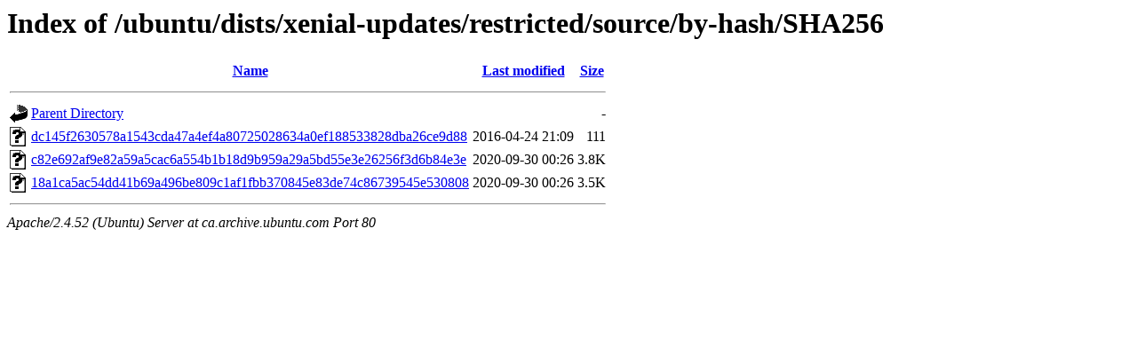

--- FILE ---
content_type: text/html;charset=UTF-8
request_url: http://ca.archive.ubuntu.com/ubuntu/dists/xenial-updates/restricted/source/by-hash/SHA256/?C=N;O=D
body_size: 657
content:
<!DOCTYPE HTML PUBLIC "-//W3C//DTD HTML 3.2 Final//EN">
<html>
 <head>
  <title>Index of /ubuntu/dists/xenial-updates/restricted/source/by-hash/SHA256</title>
 </head>
 <body>
<h1>Index of /ubuntu/dists/xenial-updates/restricted/source/by-hash/SHA256</h1>
  <table>
   <tr><th valign="top"><img src="/icons/blank.gif" alt="[ICO]"></th><th><a href="?C=N;O=A">Name</a></th><th><a href="?C=M;O=A">Last modified</a></th><th><a href="?C=S;O=A">Size</a></th></tr>
   <tr><th colspan="4"><hr></th></tr>
<tr><td valign="top"><img src="/icons/back.gif" alt="[PARENTDIR]"></td><td><a href="/ubuntu/dists/xenial-updates/restricted/source/by-hash/">Parent Directory</a></td><td>&nbsp;</td><td align="right">  - </td></tr>
<tr><td valign="top"><img src="/icons/unknown.gif" alt="[   ]"></td><td><a href="dc145f2630578a1543cda47a4ef4a80725028634a0ef188533828dba26ce9d88">dc145f2630578a1543cda47a4ef4a80725028634a0ef188533828dba26ce9d88</a></td><td align="right">2016-04-24 21:09  </td><td align="right">111 </td></tr>
<tr><td valign="top"><img src="/icons/unknown.gif" alt="[   ]"></td><td><a href="c82e692af9e82a59a5cac6a554b1b18d9b959a29a5bd55e3e26256f3d6b84e3e">c82e692af9e82a59a5cac6a554b1b18d9b959a29a5bd55e3e26256f3d6b84e3e</a></td><td align="right">2020-09-30 00:26  </td><td align="right">3.8K</td></tr>
<tr><td valign="top"><img src="/icons/unknown.gif" alt="[   ]"></td><td><a href="18a1ca5ac54dd41b69a496be809c1af1fbb370845e83de74c86739545e530808">18a1ca5ac54dd41b69a496be809c1af1fbb370845e83de74c86739545e530808</a></td><td align="right">2020-09-30 00:26  </td><td align="right">3.5K</td></tr>
   <tr><th colspan="4"><hr></th></tr>
</table>
<address>Apache/2.4.52 (Ubuntu) Server at ca.archive.ubuntu.com Port 80</address>
</body></html>
